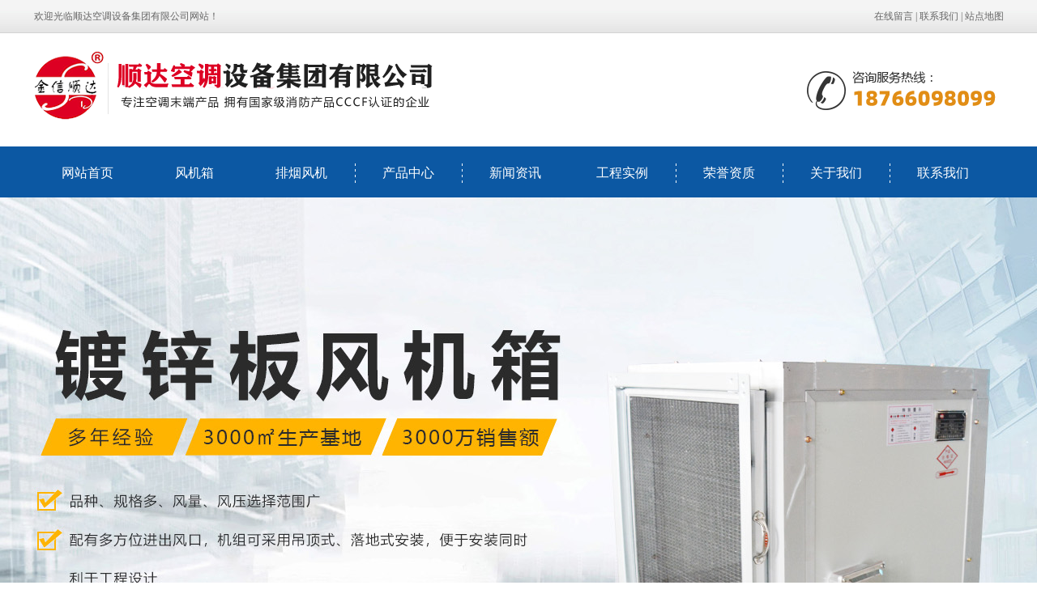

--- FILE ---
content_type: text/html; charset=utf-8
request_url: http://www.xbktjz.com/product_view_962_286.html
body_size: 12214
content:

<!DOCTYPE html PUBLIC "-//W3C//DTD XHTML 1.0 Transitional//EN" "http://www.w3.org/TR/xhtml1/DTD/xhtml1-transitional.dtd">
<html xmlns="http://www.w3.org/1999/xhtml">
<head>
<meta http-equiv="Content-Type" content="text/html; charset=utf-8" />
<meta name="description" content='顺达空调设备集团有限公司推出的方接圆防火调节阀规格齐全、耐用、节能、环保、用途广、货源厂家、价格优惠、支持定制。直销热线：15666002817' />
<meta name="keywords" content='方接圆防火调节阀' />
<title>方接圆防火调节阀-顺达空调设备集团有限公司</title>    
<link rel="alternate" media="only screen and(max-width: 640px)" href="http://m.xbktjz.com/product_view_962_286.html" />
<script src="/mfile/tz/check_phone.js" type="text/javascript"></script>
<link href="/mfile/tz/model.css" rel="stylesheet" type="text/css" />
<style id="css" type="text/css" rel="stylesheet">	

body{}#mOuterBox{}#mBody1,#dBody1{background-position: 0% 0%;}#mBody2,#dBody2{background-position: 0% 0%;}</style>
</head>
<body><div id="mBody1">
<div id="mBody2">
<div id="mOuterBox"><div id="mTop" class="ct" style="overflow: hidden;">
<div id="mTopMiddle" class="ct" style="background-image: url(&quot;/ufile/90805/636867066516606560.png&quot;); background-repeat: repeat-x; margin: 0px auto; background-position: 0px 0px;">
<div class="ct" style="margin-left: auto; margin-right: auto; width: 1197px;" id="tmf0"><div class="ct" id="tmf1"><div class="mf" id="tmf2"><div id="_ctl0__ctl0_box" class="box7"><style>
    img {
        border: 0;
    }
    body {
        color: #666;
        font-family: 微软雅黑;
    }
    a {
        color: #666;
        text-decoration: none;
    }
    a:hover {
        text-decoration: underline;
    }
    .top_left {
        float: left;
        line-height: 40px;
        font-family: 宋体;
    }
    .top_right {
        float: right;
        text-align: right;
        line-height: 40px;
        font-family: 宋体;
    }
</style>
<div class="top_left">
	欢迎光临顺达空调设备集团有限公司网站！
</div>
<div class="top_right">
	<a href="guestbook_260.html" title="在线留言" rel="nofollow">在线留言</a> | <a href="show_259.html" rel="nofollow" title="联系我们">联系我们</a> | <a href="/sitemap.xml">站点地图</a> 
</div></div>
</div></div><div style="width: auto;" class="ct" id="tmf3">         <div class="ct" style="float: left; margin-top: 22px; width: 72.4311%;" id="tmf4"><div class="mf" id="tmf5"><div id="_ctl0__ctl1_box" class="box2_1"><style>
#mTop,#mBottom,#mBody1,#mBody2{min-width:1200px}
.logo_h{font-family: "微软雅黑";color:#2b2b2b;clear:both;margin:0;padding:0}
.logo_h .logot{display:block;float:left}
.logo_h .logon{float:left;margin-left:10px;margin-top:5px}
.logo_h .logon h2{font-size:24px;margin-bottom: 5px}
.logo_h .logon p{font-size:16px;margin: 0 }
</style>
<div class="logo_h"><img src="/uFile/113289/image/20211224154137100.png" alt=""></div>
<script>(function() {var _53code = document.createElement("script");_53code.src = "https://tb.53kf.com/code/code/645e301d646a3a7255a8f83e5c72fa139/1";var s = document.getElementsByTagName("script")[0]; s.parentNode.insertBefore(_53code, s);})();</script></div>
<script src="/mfile/tz/check_phone.js" type="text/javascript"></script></div></div>         <div class="ct" style="float: right; width: 27.5689%;" id="tmf6"><div class="mf" id="tmf7"><div id="_ctl0__ctl2_box" class="box7"><style>
.hot-phone {
    background: url(/uFile/113289/image/202331714626445.png) no-repeat right 13px;
    float: right;
margin-top: 35px;
height:66px;
width:260px;}
</style>
<div class="hot-phone m-mod">
</div></div>
</div></div>         <div style="clear:both"></div>         </div><div class="ct" style="margin-bottom: 0px; margin-top: 35px;" id="tmf8"><div class="mf" id="tmf9">
<style name="diy">
*{ margin:0; padding:0;}
.box185_-8801{font-family: arial, sans-serif; width:1200px; height:60px;}
.box185_-8801 ul {padding:0; margin:0;list-style-type: none;}
.box185_-8801 ul li {float:left; position:relative;}
.box185_-8801 ul .bor{ height:40px; width:0; background:#8a4603;}
.box185_-8801 ul li a, .box185_-8801 ul li a:visited {display:block; text-align:center; text-decoration:none; width:132px; height:60px; color:#fff; background:#0c58a3; line-height:60px; font-size:16px;background:url(/ufile/93856/img/hb2.png) left center no-repeat}
.box185_-8801 ul li a:last-child{background:none}
.box185_-8801 ul li ul {display:none;z-index:999;}
.box185_-8801 ul li:hover a {color:#ff9d34;}
.box185_-8801 ul li.selected a {color:#fff;}
.box185_-8801 ul li:hover ul {display:block; position:absolute; top:61px; left:0; width:150px; }
.box185_-8801 ul li:hover ul li a {display:block; font-size:12px; background:#ff9d34; border-bottom:solid 1px rgba(255,255,255,.2); color:#fff; height:60px; line-height:60px;}
.box185_-8801 ul li:hover ul li a:hover { color:#fff;}
</style><div id="_ctl0__ctl3_box" class="box185_-8801">
    <script type="text/javascript" src="/mfile/tz/jquery.js"></script>
    <script type="text/javascript" src="/mfile/tz/nav_helper.js"></script>
    <ul>
        
                <li class="text_box">
                    <a class="hide" href="/">网站首页</a>
                    
                </li>
            
                <li class="bor"></li>
            
                <li class="text_box">
                    <a class="hide" href="/product_182.html">风机箱</a>
                    
                </li>
            
                <li class="bor"></li>
            
                <li class="text_box">
                    <a class="hide" href="/product_181.html">排烟风机</a>
                    
                </li>
            
                <li class="bor"></li>
            
                <li class="text_box">
                    <a class="hide" href="product_181.html">产品中心</a>
                    <ul><li><a href="product_181.html"  data-lenth="4-12" >排烟风机</a></li><li><a href="product_182.html"  data-lenth="3-12" >风机箱</a></li><li><a href="product_183.html"  data-lenth="4-12" >混流风机</a></li><li><a href="product_286.html"  data-lenth="9-12" >防火阀/排烟阀系列</a></li><li><a href="product_287.html"  data-lenth="4-12" >养殖空调</a></li><li><a href="product_289.html"  data-lenth="4-12" >抗震支架</a></li></ul>
                </li>
            
                <li class="bor"></li>
            
                <li class="text_box">
                    <a class="hide" href="news_231.html">新闻资讯</a>
                    <ul><li><a href="news_231.html"  data-lenth="4-12" >公司动态</a></li><li><a href="news_284.html"  data-lenth="6-12" >常见问题解答</a></li></ul>
                </li>
            
                <li class="bor"></li>
            
                <li class="text_box">
                    <a class="hide" href="image_139.html">工程实例</a>
                    
                </li>
            
                <li class="bor"></li>
            
                <li class="text_box">
                    <a class="hide" href="image_288.html">荣誉资质</a>
                    <ul><li><a href="image_288.html"  data-lenth="4-12" >荣誉证书</a></li><li><a href="image_297.html"  data-lenth="6-12" >体系认证证书</a></li><li><a href="image_298.html"  data-lenth="4-12" >3C证书</a></li></ul>
                </li>
            
                <li class="bor"></li>
            
                <li class="text_box">
                    <a class="hide" href="show_257.html">关于我们</a>
                    <ul><li><a href="show_257.html"  data-lenth="4-12" >公司简介</a></li><li><a href="image_285.html"  data-lenth="4-12" >公司场景</a></li></ul>
                </li>
            
                <li class="bor"></li>
            
                <li class="text_box">
                    <a class="hide" href="show_259.html">联系我们</a>
                    <ul><li><a href="show_259.html"  data-lenth="4-12" >联系我们</a></li><li><a href="guestbook_260.html"  data-lenth="4-12" >在线留言</a></li></ul>
                </li>
            
    </ul>
    <div class="clear"></div>
</div>
<script type="text/javascript">
    new NavHelper($("#_ctl0__ctl3_box .text_box").children("a"), "selected", "hide", {
        SelectedHandler: function (aJq, selClassName) {
            aJq.parent("li").attr("class", selClassName);
        }
    });
    $("#_ctl0__ctl3_box").parentsUntil("body").css("overflow", "visible");
</script>
</div></div></div><div class="ct" id="tmf10"><div class="mf" id="tmf11">
<style name="diy">
*{ margin:0;padding:0;} 
.box303_-5338 #kinMaxShow .kinMaxShow_image_box{width:100%;height:700px;position:relative;z-index:1;} 
.box303_-5338 #kinMaxShow .kinMaxShow_image_box .kinMaxShow_image_item{width:100%;height:700px;position:absolute;overflow:hidden;} 
.box303_-5338 #kinMaxShow .kinMaxShow_image_box .kinMaxShow_image_item a{width:100%;height:700px;display:block;text-decoration:none;padding:0;margin:0;background:transparent;text-indent:0;outline:none;hide-focus:expression(this.hideFocus=true);} 
.box303_-5338 #kinMaxShow .kinMaxShow_button{right:44%;bottom:10px;position:absolute;list-style:none;z-index:2;}
.box303_-5338 #kinMaxShow .kinMaxShow_button li{width:14px;height:14px;line-height:14px;font-size:10px;background:url(/iFile/303/images/dian_bg.jpg) no-repeat 0 center;border:0;color:#666666;text-align:center;margin-right:8px;font-family:Verdana;float:left;cursor:pointer;-webkit-text-size-adjust:none;}
.box303_-5338 #kinMaxShow .kinMaxShow_button li.focus{background:url(/iFile/303/images/dian_bg.jpg) no-repeat -21px center;border:0;color:#fff;cursor:default;}

</style><div id="_ctl0__ctl4_box" class="box303_-5338">


<div id="kinMaxShow" style="overflow:hidden;height:700px;">
 
	<div>
	<a href=""  target="_self">	<img src="/uFile/113289/banner/202146104128366.jpg" alt="b1"  /> </a>
	</div>
    
	<div>
	<a href=""  target="_self">	<img src="/uFile/113289/banner/202146104133646.jpg" alt="b2"  /> </a>
	</div>
    
	<div>
	<a href=""  target="_self">	<img src="/uFile/113289/banner/202141214647313.jpg" alt=""  /> </a>
	</div>
    
</div>
<script type="text/javascript" src="/mfile/tz/jquery.js"></script>
<script type="text/javascript" src="/iFile/303/jquery.kinMaxShow-1.0.min.js"></script>
<script type="text/javascript">
    $(function(){
        $("#kinMaxShow").kinMaxShow({
        intervalTime:6,
            height: 700,
            button: {
                showIndex: true,
                normal: {
                    background: 'url(/iFile/303/images/dian_bg.jpg) no-repeat 0 center',
                    marginRight: '8px',
                    border: '0',
                    right: '44%',
                    bottom: '10px'
                },
                focus: {
                    background: 'url(/iFile/303/images/dian_bg.jpg) no-repeat -21px center',
                    border: '0'
                }
            },
            callback: function (index, action) {
                switch (index) {
                    case 0:
                        if (action == 'fadeIn') {
                            $(this).find('.sub_1_1').animate({
                                left: '70px'
                            }, 600)
                            $(this).find('.sub_1_2').animate({
                                top: '60px'
                            }, 600)
                        } else {
                            $(this).find('.sub_1_1').animate({
                                left: '110px'
                            }, 600)
                            $(this).find('.sub_1_2').animate({
                                top: '120px'
                            }, 600)
                        };
                        break;
                    case 1:
                        if (action == 'fadeIn') {
                            $(this).find('.sub_2_1').animate({
                                left: '-100px'
                            }, 600)
                            $(this).find('.sub_2_2').animate({
                                top: '60px'
                            }, 600)
                        } else {
                            $(this).find('.sub_2_1').animate({
                                left: '-160px'
                            }, 600)
                            $(this).find('.sub_2_2').animate({
                                top: '20px'
                            }, 600)
                        };
                        break;
                    case 2:
                        if (action == 'fadeIn') {
                            $(this).find('.sub_3_1').animate({
                                right: '350px'
                            }, 600)
                            $(this).find('.sub_3_2').animate({
                                left: '180px'
                            }, 600)
                        } else {
                            $(this).find('.sub_3_1').animate({
                                right: '180px'
                            }, 600)
                            $(this).find('.sub_3_2').animate({
                                left: '30px'
                            }, 600)
                        };
                        break;
                }
            }
        });
    });
</script>
</div></div></div><div class="ct" id="tmf12"><div class="mf" id="tmf13"><div id="_ctl0__ctl5_box" class="box7"><style>
.hot-k-wrap {}
.hot-k-wrap .h-container { width: 1200px; margin: 0 auto; overflow: hidden; }
.hot-k-wrap .h-container .h-keyword { float: left; height: 60px; line-height: 64px; }
.hot-k-wrap .h-container .h-keyword strong{font-size:14px;font-weight:bold;color:#276fb9}
.hot-k-wrap .h-container .h-keyword a { color: #666; margin-right: 10px; font-size:14px;text-decoration:none}
.hot-k-wrap .h-container .h-keyword a:hover { color: #0066cb; }
.hot-k-wrap .h-container .searchbox { float: right; }
.hot-k-wrap .h-container .searchbox .s-input { margin-top: 13px; position: relative; }
.hot-k-wrap .h-container .searchbox .s-input input[type="text"] { width: 206px;
    height: 14px;
    border: 1px solid #ddd;
    padding: 10px 70px 10px 15px;
    outline: none;
}
.hot-k-wrap .h-container .searchbox .s-input input[type="text"]:focus { border: 1px solid #0066cb; }
.hot-k-wrap .h-container .searchbox .s-input input[type="button"] { display: inline-block; border: none; width:50px; height: 35px; position: absolute; top: 0; right: 0;color:#fff; background:url(/ufile/90805/image/search.png) no-repeat;}
</style>
<div class="hot-k-wrap m-mod">
	<div class="h-container">
		<div class="h-keyword">
			<strong>热门产品：</strong> <a href="product_181.html">排烟风机</a> <a href="product_182.html">风机箱</a> <a href="product_183.html">混流风机</a> 柜式离心风机
		</div>
		<div class="searchbox">
			<div class="s-input">
				<input type="text" id="txtkey" placeholder="请输入关键字" name="sear_key" /> <input type="button" value="" onclick="Judge()" name="sear_key" /> 
			</div>
		</div>
	</div>
</div>
<script type="text/javascript"> 
        function Judge() 
        { 
        var key=document.getElementById("txtkey").value; 
        if(key=="") 
        { 
        alert("请输入关键字后再查询！"); 
        return false; 
        } 
        else 
        { 
        var url="search.aspx?sear_key="+escape(key); 
        window.open(url); 
        } 
        } 
        </script></div>
</div></div></div>
</div>
<div id="mMax" class="k-mofang" style="margin: 40px auto; width: 1200px;" force="w">
<div class="ct" id="mSlide" style="float: left; margin-right: 28px; overflow: hidden; width: 240px;">
<div class="mf" id="smf0">
<style name="diy">
ul,li,p,h1,h2,h3{ margin:0; padding:0;}
.box201_-9451{font:14px/1.43 "Microsoft Yahei",Arial,sans-serif;color#333; }
.box201_-9451 *{margin:0;padding:0;box-sizing:border-box;}
.box201_-9451 .wkCl,.box201_-9451 .wkCr,.box201_-9451 .wbCl,.box201_-9451 .wbCr{}
.box201_-9451 .wkCl {padding:5px 10px;background: #f4f4f4}
.box201_-9451 .wkCr{ background-position: right top;/*边距值*/}
.box201_-9451 .wbCl{ background-position: left bottom; height:10px; /*底部圆角高度值*/font-size:10px; line-height:10px;display:none;}
.box201_-9451 .wbCr{ background-position: right bottom; height:10px;margin-left:10px;/*底部圆角高度值*/}
/*内容框架部分*/

.box201_-9451 .zTitle{ }
.box201_-9451 .zTitle span{display:block; padding:10px 0; color:#fff; text-align:center; font-size:26px; background-color:#0c58a3;font-weight:bold;}
/*总标题部分*/

.box201_-9451 .titleR{ height:48px;line-height:48px;margin: 10px 0;}
.box201_-9451 .titleR h1.selected1 a{background: #e0e0e0;border-left: 2px solid #0c58a3;color: #333;}
.box201_-9451 .titleR h1 a{text-decoration:none;color:#333;font-size:16px;font-weight:normal;padding-left: 25px;display:block;}
.box201_-9451 .titleR:hover h1 a{background: #e0e0e0;border-left: 2px solid #0c58a3;}
.box201_-9451 .titleR .more{ position:absolute; right:10px; top:8px;/*定位值*/ color:#FFFFFF; text-decoration:none; font-size:12px; display:none;/*隐藏更多*/}
/*标题部分*/

/*.box201_-9451 .cont,.box201_-9451 .ctr,.box201_-9451 .cbl,.box201_-9451 .cbr{ background:url(/iFile/201/1/nBg_14.jpg) no-repeat;}
.box201_-9451 .cont{ background-position:left top; margin-top:4px;}
.box201_-9451 .ctr{ background-position:right top; margin-left:10px; padding:10px 10px 0 0;}
.box201_-9451 .cbl{ background-position:left bottom; height:10px; font-size:10px; line-height:10px; margin-bottom:5px;}
.box201_-9451 .cbr{ background-position:right bottom; height:10px; margin-left:10px;}*/
/*内容框架部分*/

.box201_-9451 .boxCont{ }
.box201_-9451 .boxCont h2{ height:32px; line-height:32px;font-weight:normal;}
.box201_-9451 .boxCont h2 span{ font-size:12px;color:#666; text-decoration:none; display:block;  padding-left:22px;}
.box201_-9451 .boxCont h2 a{ text-decoration:none; background:none;}
.box201_-9451 .boxCont h2 a:hover span,.box201_-9451 .boxCont .zList li a:hover{ color:#0667aa; text-decoration:none;}
.box201_-9451 .boxCont .selected a{ color:#0c58a3; text-decoration:none;}
.box201_-9451 .boxCont .zList,.box201_-9451 .boxCont .zList_zi{ margin-bottom:5px;}
.box201_-9451 .boxCont .zList li{ border-bottom:#EAF1F9 1px solid; padding-left:15px; list-style:none;}
.box201_-9451 .boxCont .zList li a{ background:url(/iFile/201/1/icon_22.gif) no-repeat 8px 4px; *background:url(/iFile/201/1/icon_22.gif) no-repeat 8px 9px;  padding-left:18px; font-size:12px; font-family:Arial,"微软雅黑"; color:#3C3C3C; text-decoration:none; height:28px; line-height:28px;}

</style><div id="_ctl1__ctl0_box" class="box201_-9451">
    <div class="wtl" id="MenuKID201">
        <!--主体部分-->
        <div class="wtr" id="divUrlList">
            <!--主标题部分-->
            <div class="zTitle">
                <span>
                    产品中心</span></div>
            <!--主标题部分-->
            <!--内容框架部分-->
            <div class="wkCl">
                <div class="wkCr">
                    
                            <!--标题部分-->
                            <div level="0">
                                <div class="title" level="1">
                                    <div class="titleR">
                                        <h1 >
                                            <span id="h1-span-181" class="tuIcon" onclick="ToggleH1(181)">
                                            </span><a href="product_181.html"
                                                 title="排烟风机"><span>
                                                    排烟风机</span>
                                            </a>
                                        </h1>
                                    </div>
                                </div>
                                <!--标题部分-->
                                <!--内容部分-->
                                <div class="cont" level="2" id="h1-div-181" style="display: none;">
                                    <!--内容-->
                                    <div class="ctr">
                                        <div class="boxCont">
                                            
                                        </div>
                                    </div>
                                    <!--内容-->
                                    <div class="cbl">
                                        <div class="cbr">
                                        </div>
                                    </div>
                                </div>
                            </div>
                            <!--内容部分-->
                        
                            <!--标题部分-->
                            <div level="0">
                                <div class="title" level="1">
                                    <div class="titleR">
                                        <h1 >
                                            <span id="h1-span-182" class="tuIcon" onclick="ToggleH1(182)">
                                            </span><a href="product_182.html"
                                                 title="风机箱"><span>
                                                    风机箱</span>
                                            </a>
                                        </h1>
                                    </div>
                                </div>
                                <!--标题部分-->
                                <!--内容部分-->
                                <div class="cont" level="2" id="h1-div-182" style="display: none;">
                                    <!--内容-->
                                    <div class="ctr">
                                        <div class="boxCont">
                                            
                                        </div>
                                    </div>
                                    <!--内容-->
                                    <div class="cbl">
                                        <div class="cbr">
                                        </div>
                                    </div>
                                </div>
                            </div>
                            <!--内容部分-->
                        
                            <!--标题部分-->
                            <div level="0">
                                <div class="title" level="1">
                                    <div class="titleR">
                                        <h1 >
                                            <span id="h1-span-183" class="tuIcon" onclick="ToggleH1(183)">
                                            </span><a href="product_183.html"
                                                 title="混流风机"><span>
                                                    混流风机</span>
                                            </a>
                                        </h1>
                                    </div>
                                </div>
                                <!--标题部分-->
                                <!--内容部分-->
                                <div class="cont" level="2" id="h1-div-183" style="display: none;">
                                    <!--内容-->
                                    <div class="ctr">
                                        <div class="boxCont">
                                            
                                        </div>
                                    </div>
                                    <!--内容-->
                                    <div class="cbl">
                                        <div class="cbr">
                                        </div>
                                    </div>
                                </div>
                            </div>
                            <!--内容部分-->
                        
                            <!--标题部分-->
                            <div level="0">
                                <div class="title" level="1">
                                    <div class="titleR">
                                        <h1  class="selected1">
                                            <span id="h1-span-286" class="tuIcon_select" onclick="ToggleH1(286)">
                                            </span><a href="product_286.html"
                                                 title="防火阀/排烟阀系列"><span>
                                                    防火阀/排烟阀系列</span>
                                            </a>
                                        </h1>
                                    </div>
                                </div>
                                <!--标题部分-->
                                <!--内容部分-->
                                <div class="cont" level="2" id="h1-div-286" style="display: none;">
                                    <!--内容-->
                                    <div class="ctr">
                                        <div class="boxCont">
                                            
                                        </div>
                                    </div>
                                    <!--内容-->
                                    <div class="cbl">
                                        <div class="cbr">
                                        </div>
                                    </div>
                                </div>
                            </div>
                            <!--内容部分-->
                        
                            <!--标题部分-->
                            <div level="0">
                                <div class="title" level="1">
                                    <div class="titleR">
                                        <h1 >
                                            <span id="h1-span-287" class="tuIcon" onclick="ToggleH1(287)">
                                            </span><a href="product_287.html"
                                                 title="养殖空调"><span>
                                                    养殖空调</span>
                                            </a>
                                        </h1>
                                    </div>
                                </div>
                                <!--标题部分-->
                                <!--内容部分-->
                                <div class="cont" level="2" id="h1-div-287" style="display: none;">
                                    <!--内容-->
                                    <div class="ctr">
                                        <div class="boxCont">
                                            
                                        </div>
                                    </div>
                                    <!--内容-->
                                    <div class="cbl">
                                        <div class="cbr">
                                        </div>
                                    </div>
                                </div>
                            </div>
                            <!--内容部分-->
                        
                            <!--标题部分-->
                            <div level="0">
                                <div class="title" level="1">
                                    <div class="titleR">
                                        <h1 >
                                            <span id="h1-span-289" class="tuIcon" onclick="ToggleH1(289)">
                                            </span><a href="product_289.html"
                                                 title="抗震支架"><span>
                                                    抗震支架</span>
                                            </a>
                                        </h1>
                                    </div>
                                </div>
                                <!--标题部分-->
                                <!--内容部分-->
                                <div class="cont" level="2" id="h1-div-289" style="display: none;">
                                    <!--内容-->
                                    <div class="ctr">
                                        <div class="boxCont">
                                            
                                        </div>
                                    </div>
                                    <!--内容-->
                                    <div class="cbl">
                                        <div class="cbr">
                                        </div>
                                    </div>
                                </div>
                            </div>
                            <!--内容部分-->
                        
                            <!--标题部分-->
                            <div level="0">
                                <div class="title" level="1">
                                    <div class="titleR">
                                        <h1 >
                                            <span id="h1-span-290" class="tuIcon" onclick="ToggleH1(290)">
                                            </span><a href="product_290.html"
                                                 title="钢制风机系列"><span>
                                                    钢制风机系列</span>
                                            </a>
                                        </h1>
                                    </div>
                                </div>
                                <!--标题部分-->
                                <!--内容部分-->
                                <div class="cont" level="2" id="h1-div-290" style="display: none;">
                                    <!--内容-->
                                    <div class="ctr">
                                        <div class="boxCont">
                                            
                                        </div>
                                    </div>
                                    <!--内容-->
                                    <div class="cbl">
                                        <div class="cbr">
                                        </div>
                                    </div>
                                </div>
                            </div>
                            <!--内容部分-->
                        
                            <!--标题部分-->
                            <div level="0">
                                <div class="title" level="1">
                                    <div class="titleR">
                                        <h1 >
                                            <span id="h1-span-291" class="tuIcon" onclick="ToggleH1(291)">
                                            </span><a href="product_291.html"
                                                 title="风量调节阀系列"><span>
                                                    风量调节阀系列</span>
                                            </a>
                                        </h1>
                                    </div>
                                </div>
                                <!--标题部分-->
                                <!--内容部分-->
                                <div class="cont" level="2" id="h1-div-291" style="display: none;">
                                    <!--内容-->
                                    <div class="ctr">
                                        <div class="boxCont">
                                            
                                        </div>
                                    </div>
                                    <!--内容-->
                                    <div class="cbl">
                                        <div class="cbr">
                                        </div>
                                    </div>
                                </div>
                            </div>
                            <!--内容部分-->
                        
                            <!--标题部分-->
                            <div level="0">
                                <div class="title" level="1">
                                    <div class="titleR">
                                        <h1 >
                                            <span id="h1-span-292" class="tuIcon" onclick="ToggleH1(292)">
                                            </span><a href="product_292.html"
                                                 title="风管系列"><span>
                                                    风管系列</span>
                                            </a>
                                        </h1>
                                    </div>
                                </div>
                                <!--标题部分-->
                                <!--内容部分-->
                                <div class="cont" level="2" id="h1-div-292" style="display: none;">
                                    <!--内容-->
                                    <div class="ctr">
                                        <div class="boxCont">
                                            
                                        </div>
                                    </div>
                                    <!--内容-->
                                    <div class="cbl">
                                        <div class="cbr">
                                        </div>
                                    </div>
                                </div>
                            </div>
                            <!--内容部分-->
                        
                            <!--标题部分-->
                            <div level="0">
                                <div class="title" level="1">
                                    <div class="titleR">
                                        <h1 >
                                            <span id="h1-span-293" class="tuIcon" onclick="ToggleH1(293)">
                                            </span><a href="product_293.html"
                                                 title="风口系列"><span>
                                                    风口系列</span>
                                            </a>
                                        </h1>
                                    </div>
                                </div>
                                <!--标题部分-->
                                <!--内容部分-->
                                <div class="cont" level="2" id="h1-div-293" style="display: none;">
                                    <!--内容-->
                                    <div class="ctr">
                                        <div class="boxCont">
                                            
                                        </div>
                                    </div>
                                    <!--内容-->
                                    <div class="cbl">
                                        <div class="cbr">
                                        </div>
                                    </div>
                                </div>
                            </div>
                            <!--内容部分-->
                        
                            <!--标题部分-->
                            <div level="0">
                                <div class="title" level="1">
                                    <div class="titleR">
                                        <h1 >
                                            <span id="h1-span-294" class="tuIcon" onclick="ToggleH1(294)">
                                            </span><a href="product_294.html"
                                                 title="消声器系列"><span>
                                                    消声器系列</span>
                                            </a>
                                        </h1>
                                    </div>
                                </div>
                                <!--标题部分-->
                                <!--内容部分-->
                                <div class="cont" level="2" id="h1-div-294" style="display: none;">
                                    <!--内容-->
                                    <div class="ctr">
                                        <div class="boxCont">
                                            
                                        </div>
                                    </div>
                                    <!--内容-->
                                    <div class="cbl">
                                        <div class="cbr">
                                        </div>
                                    </div>
                                </div>
                            </div>
                            <!--内容部分-->
                        
                            <!--标题部分-->
                            <div level="0">
                                <div class="title" level="1">
                                    <div class="titleR">
                                        <h1 >
                                            <span id="h1-span-295" class="tuIcon" onclick="ToggleH1(295)">
                                            </span><a href="product_295.html"
                                                 title="空调器系列"><span>
                                                    空调器系列</span>
                                            </a>
                                        </h1>
                                    </div>
                                </div>
                                <!--标题部分-->
                                <!--内容部分-->
                                <div class="cont" level="2" id="h1-div-295" style="display: none;">
                                    <!--内容-->
                                    <div class="ctr">
                                        <div class="boxCont">
                                            
                                        </div>
                                    </div>
                                    <!--内容-->
                                    <div class="cbl">
                                        <div class="cbr">
                                        </div>
                                    </div>
                                </div>
                            </div>
                            <!--内容部分-->
                        
                            <!--标题部分-->
                            <div level="0">
                                <div class="title" level="1">
                                    <div class="titleR">
                                        <h1 >
                                            <span id="h1-span-296" class="tuIcon" onclick="ToggleH1(296)">
                                            </span><a href="product_296.html"
                                                 title="末端配件系列"><span>
                                                    末端配件系列</span>
                                            </a>
                                        </h1>
                                    </div>
                                </div>
                                <!--标题部分-->
                                <!--内容部分-->
                                <div class="cont" level="2" id="h1-div-296" style="display: none;">
                                    <!--内容-->
                                    <div class="ctr">
                                        <div class="boxCont">
                                            
                                        </div>
                                    </div>
                                    <!--内容-->
                                    <div class="cbl">
                                        <div class="cbr">
                                        </div>
                                    </div>
                                </div>
                            </div>
                            <!--内容部分-->
                        
                    <span id="_ctl1__ctl0_lblMsg" style="color:Red;font-size:Larger;"></span>
                </div>
                <div class="wbCl">
                    <div class="wbCr">
                    </div>
                </div>
            </div>
            <!--内容框架部分-->
        </div>
        <!--主体部分-->
        <div class="wbl">
            <div class="wbr">
            </div>
        </div>
    </div>
    <script type="text/javascript" language="javascript" src="/ifile/55/MenuShrink.js"></script>
  <script type="text/javascript" src="/mfile/tz/jquery.js"></script>
    <script type="text/javascript">
       
        if ("true" == "true") {
            new NavMenuClass("divUrlList", function (aElement) {
                aElement.getLv(2).style.display = "";
            }, function (aElement) {
                var pLvEl = aElement.getLv(-1); //a带有level的父级           
                aElement.expAll();
                switch (parseInt(pLvEl.getAttribute("level"))) {
                    case 1:
                        var o2 = aElement.getLv(2);
                        var o1 = aElement.getLv(1);
                        o2.style.display = "";

                        break;
                    case 2:
                    case 0:
                        var o3 = aElement.getLv(3);
                        o3.style.display = "";
                        break;
                    case 3:
                        var o3 = aElement.getLv(-1);
                        break;
                }
            });
        }
        function trace() {
            if (typeof console != "undefined") {
                var cmdStr = "";
                for (var i = 0; i < arguments.length; i++) {
                    cmdStr += "arguments[" + i + "]" + ",";
                }
                eval("console.log(" + cmdStr.replace(/\,$/, "") + ");");
            }
        }
    </script>
    <script language="javascript" type="text/javascript">
//        function ToggleH1(index) {
//            if ($("#h1-div-" + index).is(":hidden")) {

//                $("#h1-div-" + index).show();
//                $("#h1-span-" + index).attr("class", "tuIcon_select");
//            } else {
//                $("#h1-div-" + index).hide();
//                $("#h1-span-" + index).attr("class", "tuIcon");
//            }
//        }

//        function ToggleH2(index) {
//            if ($("#h2-div-" + index).is(":hidden")) {
//                $("#h2-div-" + index).show();
//                $("#h2-span-" + index).attr("class", "tuIconS_select");
//            } else {
//                $("#h2-div-" + index).hide();
//                $("#h2-span-" + index).attr("class", "tuIconS");
//            }
//        }
    
    </script>
</div>
</div><div class="mf" id="smf1"><div id="_ctl1__ctl1_box" class="box7"><style>
.dphonePro{ overflow:hidden; background:#333; padding:20px 0;}
.dphonePro dt{ float:left; background:url(/ufile/93856/img/zc1.png) no-repeat center; margin-left:5px; width:72px; height:50px;}
.dphonePro dd{ margin-left:72px; color:#fff; padding:5px 13px; border-left:1px dotted #5c5c5c;}
.dphonePro dd span{ font-size:13px;}
.dphonePro dd p{ font-size:20px; font-family:"Arial";}
</style>
<dl class="dphonePro">
<dt></dt>
<dd><span>免费咨询热线</span>
<p>18766098099</p>
</dd>
</dl></div>
</div></div>
<div class="ct" id="mMain" style="float: right; overflow: hidden; width: 932px;">
<div class="ct" style="border-bottom: 1px solid rgb(238, 238, 238); padding-bottom: 10px;" id="mfid0"><div style="width: auto;" class="ct_box" id="mfid1">         <div class="ct" style="float: left; width: 278px;" id="mfid2"><div class="mf" id="mfid3">
<style name="diy">

.box157_-4325{}
.box157_-4325 .title_157{border-left:4px solid #1b67ca; color: #1b67ca; font-family: "微软雅黑"; font-size: 16px; font-weight:normal; height:30px; line-height:30px; display:inline-block; padding-left:15px;font-weight: bold;}


</style><div id="_ctl2_box" class="box157_-4325">
<span class="title_157">
<span class="titleRight">
  防火阀/排烟阀系列
</span></span>
</div></div></div>         <div class="ct" style="float: left; width: 654px;" id="mfid4"><div class="mf" id="mfid5">
<style name="diy">

.box10017_-2622 *{margin: 0;padding: 0;box-sizing: border-box;}
.box10017_-2622{    background: url(/uFile/82283/image/2018816165224902.jpg) no-repeat left 7px;
    padding-left: 116px;float:right;
}
.box10017_-2622 a{ height:30px;font-weight:700; line-height:26px;color:#666; text-decoration:none;font-family: "微软雅黑",Arial;font-weight:normal;margin:0 5px;    font-size: 14px;}
.box10017_-2622 a:hover{text-decoration:none;}

</style><div id="_ctl3_box" class="box10017_-2622">
        <a href="/">网站首页</a>
        
                    /<a href="product_181.html" class="zj">
                    
                    产品中心
                    </a> 
                
                    /<a href="product_286.html" class="zj">
                    
                    防火阀/排烟阀系列
                    </a> 
                
    </div></div></div>         <div style="clear:both"></div>         </div></div><div class="mf" id="mfid6">
<style name="diy">
.box71_-5845
{
font-size:12px;
}
.box71_-5845 .v_top
{
	background: url(/iFile/71/wive_1.gif) no-repeat;
	width: 691px;
	height: 15px;
        display:none;
}
.box71_-5845 .v_mid
{

}
.box71_-5845 .v_foot
{
	background: url(/iFile/71/wive_3.gif) no-repeat;
	height: 20px;
        display:none;
}
.box71_-5845 .mess
{
	color: #202020;
	line-height: 50px;
        font-size:18px;
        text-align:center;
        border-bottom:1px solid #eee;
}

.box71_-5845 .mess a:link
{
	color: #0161CB;
}
.box71_-5845 .mess a:visited
{
	color: #0161CB;
}

.box71_-5845 .mess a:hover
{
	color: #0161CB;
	text-decoration: underline;
}
.box71_-5845 .mess p
{
	margin: 0;
	padding: 0;
	padding-top: 7px;
	line-height: 25px;
	text-align: left;
}
.box71_-5845 .mess.aline:link
{
	color: #0161CB;
	text-decoration: underline;
}
.box71_-5845 .mess .aline:visited
{
	color: #0161CB;
	text-decoration: underline;
}
.box71_-5845 .mess .aline:hover
{
	color: #0161CB;
	text-decoration: underline;
}
.htlr
{
	padding-top: 20px;
	text-align: left;
}
.box71_-5845 .htlr .tzwtitle
{
	padding: 0;
	margin: 0;
	display: none;
}

.box71_-5845 .pager{ margin-top:15px; line-height:180%; color:#666666;}
.box71_-5845 .pager a{ color:#4A628D; text-decoration:none; font-size:14px;}

.box71_-5845 .FPage{ text-align:center; margin-top:15px;}
.box71_-5845 .FPage a{ color:#505050; text-decoration:none; display:inline-block;}
.box71_-5845 .FPage .prePage{ background:url(/iFile/71/fpage.gif) no-repeat; width:87px; height:21px; line-height:21px;}
.box71_-5845 .FPage .backPage{ margin:0 20px; background:url(/iFile/71/backpage.gif) no-repeat; width:87px; height:21px; line-height:21px;}
.box71_-5845 .FPage .nextPage{ background:url(/iFile/71/npage.gif); width:87px; height:21px; line-height:21px;}

</style>

<script type="text/javascript">
       
    function CartAdd(v)
    {
    var prcID;
    prcID =document.getElementById(v).value;
    var url;
    url="Cart.aspx?gp=5&op=add&id=" + v + "&prcID=" + prcID;
   window.location =url;
    }
    
     function FavAdd(v)
    {
   
        var url;
        url="Favorite.aspx?gp=5&op=add&favId="+v;
        window.location=url;
        
    }
</script>

<div id="_ctl4_box" class="box71_-5845">
    <div style="text-align: center; margin-top: 7px; margin-bottom: 7px;" class="imgslt">
        <img src="/uFile/113289/product/202149161941812.jpg" alt="方接圆防火调节阀" /></div> 
    <div class="v_top">
    </div>
    <div class="v_mid">
        <div class="mess">
            <p></p>
            <span class="bold">
                名称：</span>方接圆防火调节阀<br />
            <p>
                
            </p>
                            
        </div>
    </div>
    <div class="v_foot">
    </div>
    <div class="htlr">
        <div class="tzwtitle">
            详细信息</div>
        <div style="text-align:center;">
	<img src="/uFile/113289/image/2021410161527252.jpg" alt="" /><img src="/uFile/113289/image/2021410161527730.jpg" alt="" /><img src="/uFile/113289/image/2021410161527245.jpg" alt="" /><img src="/uFile/113289/image/2021410161528202.jpg" alt="" /><img src="/uFile/113289/image/2021410161528485.jpg" alt="" /><img src="/uFile/113289/image/2021410161528893.jpg" alt="" /><img src="/uFile/113289/image/2021410161528559.jpg" alt="" /><img src="/uFile/113289/image/2021410161528733.jpg" alt="" /><img src="/uFile/113289/image/2021410161528565.jpg" alt="" /><img src="/uFile/113289/image/2021410161528631.jpg" alt="" /><img src="/uFile/113289/image/2021410161529382.jpg" alt="" /><img src="/uFile/113289/image/2021410161529889.jpg" alt="" /><img src="/uFile/113289/image/2021410161529346.jpg" alt="" /><img src="/uFile/113289/image/2021410161529725.jpg" alt="" /><img src="/uFile/113289/image/2021410161529509.jpg" alt="" /><img src="/uFile/113289/image/2021410161529434.jpg" alt="" /><img src="/uFile/113289/image/2021410161529616.jpg" alt="" />
</div>
    </div>
    <div class="prdkey"></div>
	<div class="pager"><div class="prevpage"><span>上一个：</span><a href="product_view_963_286.html">FHF WSDc-K  排烟防火阀</a></div><div class="nextpage"><span>下一个：</span><a href="product_view_961_286.html">防火调节阀</a></div><div class="backpage"><span><a href="product_286.html">返回</a></span></div></div>
</div>
</div></div>
<div style="clear:both"></div>
</div> 
<div id="mBottom" class="ct" style="overflow: hidden;">
<div id="mBottomMiddle" class="ct" style="margin: 0px auto;">
<div class="ct" id="bmf0"></div><div class="ct" id="bmf1"><div class="mf" id="bmf3"><div id="_ctl5__ctl0_box" class="box10"><style>
	.dbu{width:100%;background: #1b68b6}
	.dbu .dbu_t{width: 600px;margin: 0 auto;padding: 60px 0;text-align: center;font-size: 14px;color: #FFFFFF;line-height: 22px}
	</style>
<div class="dbu">
<div class="dbu_t">地址：山东省德州市武城县鲁权屯工业园 &nbsp; <br>联系人：王经理 &nbsp;&nbsp;手机：18766098099 &nbsp;&nbsp; 电话：0534-6398788 &nbsp;&nbsp;<br>联系人：北京办事处 &nbsp;&nbsp;联系电话：13811073528 &nbsp;&nbsp; 咨询热线：010-67543899 &nbsp;&nbsp;<br>Copyright &copy; 2021&nbsp;&nbsp;顺达空调设备集团有限公司 &nbsp;&nbsp;备案号：<a href="https://beian.miit.gov.cn/" style="color: #fff;">鲁ICP备18006796号-4</a> <br>版权声明:本网站所刊内容未经本网站及作者本人许可，不得下载转载或建立镜像等，违者本网站将追究其法律责任。本网站所用文字图片部分来源于公共网络或者素材网站，凡图文末署名者均为原始状
<div style="width: 300px; margin: 0 auto; padding: 20px 0;"><a target="_blank" href="http://www.beian.gov.cn/portal/registerSystemInfo?recordcode=37142802000653" style="display: inline-block; text-decoration: none; height: 20px; line-height: 20px;" rel="noopener"><img src="/uFile/113289/image/20229284638718.png" style="float: left;">
<p style="float: left; height: 20px; line-height: 20px; margin: 0px 0px 0px 5px; color: #fff;">鲁公网安备 37142802000653号</p>
</a></div>
</div>
</div>
<script>
var _hmt = _hmt || [];
(function() {
  var hm = document.createElement("script");
  hm.src = "https://hm.baidu.com/hm.js?6c5946ee71ab87cc057d37d63fc22f82";
  var s = document.getElementsByTagName("script")[0]; 
  s.parentNode.insertBefore(hm, s);
})();
</script></div>

</div></div></div>
</div></div>
</div>
</div></body>
</html>
<!--cache time:2025-12-13 05:22:37-->